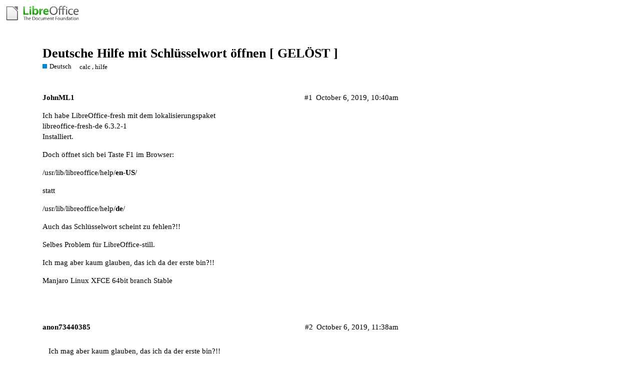

--- FILE ---
content_type: text/html; charset=utf-8
request_url: https://ask.libreoffice.org/t/deutsche-hilfe-mit-schlusselwort-offnen-gelost/45438
body_size: 5372
content:
<!DOCTYPE html>
<html lang="en">
  <head>
    <meta charset="utf-8">
    <title>Deutsche Hilfe mit Schlüsselwort öffnen [ GELÖST ] - Deutsch - Ask LibreOffice</title>
    <meta name="description" content="Ich habe LibreOffice-fresh mit dem lokalisierungspaket 
libreoffice-fresh-de  6.3.2-1 
Installiert. 
Doch öffnet sich bei Taste F1 im Browser: 
/usr/lib/libreoffice/help/en-US/ 
statt 
/usr/lib/libreoffice/help/de/ 
Auch&amp;hellip;">
    <meta name="generator" content="Discourse 2.8.14 - https://github.com/discourse/discourse version 2.8.14">
<link rel="icon" type="image/png" href="https://ask.libreoffice.org/uploads/asklibo/optimized/1X/18bce28c48847a92890104048c5a6b897dd4837c_2_32x32.ico">
<link rel="apple-touch-icon" type="image/png" href="https://ask.libreoffice.org/uploads/asklibo/optimized/3X/1/8/186b0f847089f0083e2a4b10e8ffbf762f5bc0e8_2_180x180.png">
<meta name="theme-color" content="#ffffff">
<meta name="viewport" content="width=device-width, initial-scale=1.0, minimum-scale=1.0, user-scalable=yes, viewport-fit=cover">
<link rel="canonical" href="https://ask.libreoffice.org/t/deutsche-hilfe-mit-schlusselwort-offnen-gelost/45438" />
<script type="application/ld+json">{"@context":"http://schema.org","@type":"WebSite","url":"https://ask.libreoffice.org","potentialAction":{"@type":"SearchAction","target":"https://ask.libreoffice.org/search?q={search_term_string}","query-input":"required name=search_term_string"}}</script>
<link rel="search" type="application/opensearchdescription+xml" href="https://ask.libreoffice.org/opensearch.xml" title="Ask LibreOffice Search">

      <link href="/stylesheets/desktop_d27751ec6caaa804b1e4b2689a2833daa4bb5e56.css?__ws=ask.libreoffice.org" media="all" rel="stylesheet" data-target="desktop"  />
      <link href="/stylesheets/desktop_theme_1_9cfee57c5db6db6929cb63f093be6b170e819328.css?__ws=ask.libreoffice.org" media="all" rel="stylesheet" data-target="desktop_theme" data-theme-id="1" data-theme-name="default"/>
    
<script src="/theme-javascripts/6bde80bd6ba145910a3745342e3bcd7661b64c16.js?__ws=ask.libreoffice.org"></script>
    
        <link rel="alternate" type="application/rss+xml" title="RSS feed of &#39;Deutsche Hilfe mit Schlüsselwort öffnen [ GELÖST ]&#39;" href="https://ask.libreoffice.org/t/deutsche-hilfe-mit-schlusselwort-offnen-gelost/45438.rss" />
    <meta property="og:site_name" content="Ask LibreOffice" />
<meta property="og:type" content="website" />
<meta name="twitter:card" content="summary" />
<meta name="twitter:image" content="https://ask.libreoffice.org/uploads/asklibo/original/3X/0/b/0ba00780dee0c302905029ef3da90c89bed88b03.png" />
<meta property="og:image" content="https://ask.libreoffice.org/uploads/asklibo/original/3X/0/b/0ba00780dee0c302905029ef3da90c89bed88b03.png" />
<meta property="og:url" content="https://ask.libreoffice.org/t/deutsche-hilfe-mit-schlusselwort-offnen-gelost/45438" />
<meta name="twitter:url" content="https://ask.libreoffice.org/t/deutsche-hilfe-mit-schlusselwort-offnen-gelost/45438" />
<meta property="og:title" content="Deutsche Hilfe mit Schlüsselwort öffnen [ GELÖST ]" />
<meta name="twitter:title" content="Deutsche Hilfe mit Schlüsselwort öffnen [ GELÖST ]" />
<meta property="og:description" content="Ich habe LibreOffice-fresh mit dem lokalisierungspaket  libreoffice-fresh-de  6.3.2-1  Installiert.  Doch öffnet sich bei Taste F1 im Browser:  /usr/lib/libreoffice/help/en-US/  statt  /usr/lib/libreoffice/help/de/  Auch das Schlüsselwort scheint zu fehlen?!!  Selbes Problem für LibreOffice-still.  Ich mag aber kaum glauben, das ich da der erste bin?!!  Manjaro Linux XFCE 64bit branch Stable" />
<meta name="twitter:description" content="Ich habe LibreOffice-fresh mit dem lokalisierungspaket  libreoffice-fresh-de  6.3.2-1  Installiert.  Doch öffnet sich bei Taste F1 im Browser:  /usr/lib/libreoffice/help/en-US/  statt  /usr/lib/libreoffice/help/de/  Auch das Schlüsselwort scheint zu fehlen?!!  Selbes Problem für LibreOffice-still.  Ich mag aber kaum glauben, das ich da der erste bin?!!  Manjaro Linux XFCE 64bit branch Stable" />
<meta property="article:published_time" content="2019-10-06T10:40:22+00:00" />
<meta property="og:ignore_canonical" content="true" />


    <script type="application/ld+json">{"@context":"http://schema.org","@type":"QAPage","name":"Deutsche Hilfe mit Schlüsselwort öffnen [ GELÖST ]","mainEntity":{"@type":"Question","name":"Deutsche Hilfe mit Schlüsselwort öffnen [ GELÖST ]","text":"Ich habe LibreOffice-fresh mit dem lokalisierungspaket\n\nlibreoffice-fresh-de  6.3.2-1\n\nInstalliert.\n\nDoch öffnet sich bei Taste F1 im Browser:\n\n/usr/lib/libreoffice/help/en-US/\n\nstatt\n\n/usr/lib/libreoffice/help/de/\n\nAuch das Schlüsselwort scheint zu fehlen?!!\n\nSelbes Problem für LibreOffice-still.\n\nI&hellip;","upvoteCount":0,"answerCount":1,"dateCreated":"2019-10-06T10:40:22.000Z","author":{"@type":"Person","name":""},"acceptedAnswer":{"@type":"Answer","text":"Lösung siehe:\n\n<a href=\"https://forum.manjaro.org/t/libreoffice-fresh-and-german-help/105937?u=johnml\">Link zu Manjaro Forum<\/a>","upvoteCount":0,"dateCreated":"2019-10-07T13:33:54.000Z","url":"https://ask.libreoffice.org/t/deutsche-hilfe-mit-schlusselwort-offnen-gelost/45438/11","author":{"@type":"Person","name":"JohnML1"}}}}</script>
  </head>
  <body class="crawler">
    
    <header>
      <a href="/">
          <img src="https://ask.libreoffice.org/uploads/asklibo/original/1X/1eec1ce28d4605f25e751aea59dbef2bc0782151.png" alt="Ask LibreOffice" id="site-logo" style="max-width: 150px;">
      </a>
    </header>
    <div id="main-outlet" class="wrap">
        <div id="topic-title">
    <h1>
      <a href="/t/deutsche-hilfe-mit-schlusselwort-offnen-gelost/45438">Deutsche Hilfe mit Schlüsselwort öffnen [ GELÖST ]</a>
    </h1>

      <div class="topic-category" itemscope itemtype="http://schema.org/BreadcrumbList">
          <span itemprop="itemListElement" itemscope itemtype="http://schema.org/ListItem">
            <a href="https://ask.libreoffice.org/c/german/6" class="badge-wrapper bullet" itemprop="item">
              <span class='badge-category-bg' style='background-color: #0088CC'></span>
              <span class='badge-category clear-badge'>
                <span class='category-name' itemprop='name'>Deutsch</span>
              </span>
            </a>
            <meta itemprop="position" content="1" />
          </span>
      </div>

      <div class="topic-category">
        <div class='discourse-tags list-tags'>
            <a href='https://ask.libreoffice.org/tag/calc' class='discourse-tag' rel="tag">calc</a>, 
            <a href='https://ask.libreoffice.org/tag/hilfe' class='discourse-tag' rel="tag">hilfe</a>
        </div>
      </div>
  </div>

  


      <div itemscope itemtype='http://schema.org/DiscussionForumPosting' class='topic-body crawler-post'>
        <div class='crawler-post-meta'>
          <div itemprop='publisher' itemscope itemtype="http://schema.org/Organization">
            <meta itemprop='name' content='The Document Foundation'>
              <div itemprop='logo' itemscope itemtype="http://schema.org/ImageObject">
                <meta itemprop='url' content='https://ask.libreoffice.org/uploads/asklibo/original/1X/1eec1ce28d4605f25e751aea59dbef2bc0782151.png'>
              </div>
          </div>
          <span class="creator" itemprop="author" itemscope itemtype="http://schema.org/Person">
            <a itemprop="url" href='https://ask.libreoffice.org/u/JohnML1'><span itemprop='name'>JohnML1</span></a>
            
          </span>

          <link itemprop="mainEntityOfPage" href="https://ask.libreoffice.org/t/deutsche-hilfe-mit-schlusselwort-offnen-gelost/45438">


          <span class="crawler-post-infos">
              <time itemprop='datePublished' datetime='2019-10-06T10:40:22Z' class='post-time'>
                October 6, 2019, 10:40am
              </time>
              <meta itemprop='dateModified' content='2019-10-06T10:40:22Z'>
          <span itemprop='position'>#1</span>
          </span>
        </div>
        <div class='post' itemprop='articleBody'>
          <p>Ich habe LibreOffice-fresh mit dem lokalisierungspaket<br>
libreoffice-fresh-de  6.3.2-1<br>
Installiert.</p>
<p>Doch öffnet sich bei Taste F1 im Browser:</p>
<p>/usr/lib/libreoffice/help/<strong>en-US</strong>/</p>
<p>statt</p>
<p>/usr/lib/libreoffice/help/<strong>de</strong>/</p>
<p>Auch das Schlüsselwort scheint zu fehlen?!!</p>
<p>Selbes Problem für LibreOffice-still.</p>
<p>Ich mag aber kaum glauben, das ich da der erste bin?!!</p>
<p>Manjaro Linux XFCE 64bit branch Stable</p>
        </div>

        <meta itemprop='headline' content='Deutsche Hilfe mit Schlüsselwort öffnen [ GELÖST ]'>
          <meta itemprop='keywords' content='calc, hilfe'>

        <div itemprop="interactionStatistic" itemscope itemtype="http://schema.org/InteractionCounter">
           <meta itemprop="interactionType" content="http://schema.org/LikeAction"/>
           <meta itemprop="userInteractionCount" content="0" />
           <span class='post-likes'></span>
         </div>

         <div itemprop="interactionStatistic" itemscope itemtype="http://schema.org/InteractionCounter">
            <meta itemprop="interactionType" content="http://schema.org/CommentAction"/>
            <meta itemprop="userInteractionCount" content="9" />
          </div>

      </div>
      <div itemscope itemtype='http://schema.org/DiscussionForumPosting' class='topic-body crawler-post'>
        <div class='crawler-post-meta'>
          <div itemprop='publisher' itemscope itemtype="http://schema.org/Organization">
            <meta itemprop='name' content='The Document Foundation'>
              <div itemprop='logo' itemscope itemtype="http://schema.org/ImageObject">
                <meta itemprop='url' content='https://ask.libreoffice.org/uploads/asklibo/original/1X/1eec1ce28d4605f25e751aea59dbef2bc0782151.png'>
              </div>
          </div>
          <span class="creator" itemprop="author" itemscope itemtype="http://schema.org/Person">
            <a itemprop="url" href='https://ask.libreoffice.org/u/anon73440385'><span itemprop='name'>anon73440385</span></a>
            
          </span>

          <link itemprop="mainEntityOfPage" href="https://ask.libreoffice.org/t/deutsche-hilfe-mit-schlusselwort-offnen-gelost/45438">


          <span class="crawler-post-infos">
              <time itemprop='datePublished' datetime='2019-10-06T11:38:41Z' class='post-time'>
                October 6, 2019, 11:38am
              </time>
              <meta itemprop='dateModified' content='2019-10-06T11:38:41Z'>
          <span itemprop='position'>#2</span>
          </span>
        </div>
        <div class='post' itemprop='articleBody'>
          <blockquote>
<p>Ich mag aber kaum glauben, das ich da der erste bin?!!</p>
</blockquote>
<p>Manjaro ist jetzt nicht sooo der Renner hier - und Du vergisst, dass in der Regel die Distributionen selber packen (so gibt es zum Beispiel in den von der TDF ausgelieferten Paketen kein libreoffice-fresh-de  Paket, sondern ein langpack-de und ein helppack-de). Anyway - ich hätte da jetzt selber gerne auf meinem Manjaro Testsystem nachgesehen und geholfen, aber ich kann dort als “fresh” nur Version 6.3.0 finden (bin aber alles andere als ein Manjaro / Octopi / pacman - Experte).</p>
        </div>

        <meta itemprop='headline' content='Deutsche Hilfe mit Schlüsselwort öffnen [ GELÖST ]'>

        <div itemprop="interactionStatistic" itemscope itemtype="http://schema.org/InteractionCounter">
           <meta itemprop="interactionType" content="http://schema.org/LikeAction"/>
           <meta itemprop="userInteractionCount" content="0" />
           <span class='post-likes'></span>
         </div>

         <div itemprop="interactionStatistic" itemscope itemtype="http://schema.org/InteractionCounter">
            <meta itemprop="interactionType" content="http://schema.org/CommentAction"/>
            <meta itemprop="userInteractionCount" content="0" />
          </div>

      </div>
      <div itemscope itemtype='http://schema.org/DiscussionForumPosting' class='topic-body crawler-post'>
        <div class='crawler-post-meta'>
          <div itemprop='publisher' itemscope itemtype="http://schema.org/Organization">
            <meta itemprop='name' content='The Document Foundation'>
              <div itemprop='logo' itemscope itemtype="http://schema.org/ImageObject">
                <meta itemprop='url' content='https://ask.libreoffice.org/uploads/asklibo/original/1X/1eec1ce28d4605f25e751aea59dbef2bc0782151.png'>
              </div>
          </div>
          <span class="creator" itemprop="author" itemscope itemtype="http://schema.org/Person">
            <a itemprop="url" href='https://ask.libreoffice.org/u/JohnML1'><span itemprop='name'>JohnML1</span></a>
            
          </span>

          <link itemprop="mainEntityOfPage" href="https://ask.libreoffice.org/t/deutsche-hilfe-mit-schlusselwort-offnen-gelost/45438">


          <span class="crawler-post-infos">
              <time itemprop='datePublished' datetime='2019-10-06T12:25:21Z' class='post-time'>
                October 6, 2019, 12:25pm
              </time>
              <meta itemprop='dateModified' content='2019-10-06T12:25:21Z'>
          <span itemprop='position'>#3</span>
          </span>
        </div>
        <div class='post' itemprop='articleBody'>
          <p>Version von LibreOffice ist egal, hier hab ich das Problem mit ALLEN Versionen!<br>
Calc starten: =Summe eintippen, Summe markieren, F1  drücken und sehen wo du landest.</p>
<p>Früher(?) hätte es dir die Hilfe Seite zur function Summe angezeigt.</p>
        </div>

        <meta itemprop='headline' content='Deutsche Hilfe mit Schlüsselwort öffnen [ GELÖST ]'>

        <div itemprop="interactionStatistic" itemscope itemtype="http://schema.org/InteractionCounter">
           <meta itemprop="interactionType" content="http://schema.org/LikeAction"/>
           <meta itemprop="userInteractionCount" content="0" />
           <span class='post-likes'></span>
         </div>

         <div itemprop="interactionStatistic" itemscope itemtype="http://schema.org/InteractionCounter">
            <meta itemprop="interactionType" content="http://schema.org/CommentAction"/>
            <meta itemprop="userInteractionCount" content="0" />
          </div>

      </div>
      <div itemscope itemtype='http://schema.org/DiscussionForumPosting' class='topic-body crawler-post'>
        <div class='crawler-post-meta'>
          <div itemprop='publisher' itemscope itemtype="http://schema.org/Organization">
            <meta itemprop='name' content='The Document Foundation'>
              <div itemprop='logo' itemscope itemtype="http://schema.org/ImageObject">
                <meta itemprop='url' content='https://ask.libreoffice.org/uploads/asklibo/original/1X/1eec1ce28d4605f25e751aea59dbef2bc0782151.png'>
              </div>
          </div>
          <span class="creator" itemprop="author" itemscope itemtype="http://schema.org/Person">
            <a itemprop="url" href='https://ask.libreoffice.org/u/JohnML1'><span itemprop='name'>JohnML1</span></a>
            
          </span>

          <link itemprop="mainEntityOfPage" href="https://ask.libreoffice.org/t/deutsche-hilfe-mit-schlusselwort-offnen-gelost/45438">


          <span class="crawler-post-infos">
              <time itemprop='datePublished' datetime='2019-10-06T12:30:06Z' class='post-time'>
                October 6, 2019, 12:30pm
              </time>
              <meta itemprop='dateModified' content='2019-10-06T12:30:06Z'>
          <span itemprop='position'>#4</span>
          </span>
        </div>
        <div class='post' itemprop='articleBody'>
          <p>… und warum ist im Benachrichtigungsmail kein Link zu diesem Thread??</p>
<p>Ok, ist doch enthalten!</p>
        </div>

        <meta itemprop='headline' content='Deutsche Hilfe mit Schlüsselwort öffnen [ GELÖST ]'>

        <div itemprop="interactionStatistic" itemscope itemtype="http://schema.org/InteractionCounter">
           <meta itemprop="interactionType" content="http://schema.org/LikeAction"/>
           <meta itemprop="userInteractionCount" content="0" />
           <span class='post-likes'></span>
         </div>

         <div itemprop="interactionStatistic" itemscope itemtype="http://schema.org/InteractionCounter">
            <meta itemprop="interactionType" content="http://schema.org/CommentAction"/>
            <meta itemprop="userInteractionCount" content="0" />
          </div>

      </div>
      <div itemscope itemtype='http://schema.org/DiscussionForumPosting' class='topic-body crawler-post'>
        <div class='crawler-post-meta'>
          <div itemprop='publisher' itemscope itemtype="http://schema.org/Organization">
            <meta itemprop='name' content='The Document Foundation'>
              <div itemprop='logo' itemscope itemtype="http://schema.org/ImageObject">
                <meta itemprop='url' content='https://ask.libreoffice.org/uploads/asklibo/original/1X/1eec1ce28d4605f25e751aea59dbef2bc0782151.png'>
              </div>
          </div>
          <span class="creator" itemprop="author" itemscope itemtype="http://schema.org/Person">
            <a itemprop="url" href='https://ask.libreoffice.org/u/JohnML1'><span itemprop='name'>JohnML1</span></a>
            
          </span>

          <link itemprop="mainEntityOfPage" href="https://ask.libreoffice.org/t/deutsche-hilfe-mit-schlusselwort-offnen-gelost/45438">


          <span class="crawler-post-infos">
              <time itemprop='datePublished' datetime='2019-10-06T12:53:20Z' class='post-time'>
                October 6, 2019, 12:53pm
              </time>
              <meta itemprop='dateModified' content='2019-10-06T12:53:20Z'>
          <span itemprop='position'>#5</span>
          </span>
        </div>
        <div class='post' itemprop='articleBody'>
          <p>Für Objekte wie Diagramm funktioniert die Hilfe /en_US/ in Calc aber bei Funktionen gehts nicht!</p>
<p>Die Funktion Teilbereich ,SubTotal auf Amerikanisch hätte hierher zeigen müssen:</p>
<p>file:///usr/lib/libreoffice/help/en-US/text/scalc/01/04060106.html?DbPAR=CALC#bm_id3165633</p>
        </div>

        <meta itemprop='headline' content='Deutsche Hilfe mit Schlüsselwort öffnen [ GELÖST ]'>

        <div itemprop="interactionStatistic" itemscope itemtype="http://schema.org/InteractionCounter">
           <meta itemprop="interactionType" content="http://schema.org/LikeAction"/>
           <meta itemprop="userInteractionCount" content="0" />
           <span class='post-likes'></span>
         </div>

         <div itemprop="interactionStatistic" itemscope itemtype="http://schema.org/InteractionCounter">
            <meta itemprop="interactionType" content="http://schema.org/CommentAction"/>
            <meta itemprop="userInteractionCount" content="0" />
          </div>

      </div>
      <div itemscope itemtype='http://schema.org/DiscussionForumPosting' class='topic-body crawler-post'>
        <div class='crawler-post-meta'>
          <div itemprop='publisher' itemscope itemtype="http://schema.org/Organization">
            <meta itemprop='name' content='The Document Foundation'>
              <div itemprop='logo' itemscope itemtype="http://schema.org/ImageObject">
                <meta itemprop='url' content='https://ask.libreoffice.org/uploads/asklibo/original/1X/1eec1ce28d4605f25e751aea59dbef2bc0782151.png'>
              </div>
          </div>
          <span class="creator" itemprop="author" itemscope itemtype="http://schema.org/Person">
            <a itemprop="url" href='https://ask.libreoffice.org/u/anon73440385'><span itemprop='name'>anon73440385</span></a>
            
          </span>

          <link itemprop="mainEntityOfPage" href="https://ask.libreoffice.org/t/deutsche-hilfe-mit-schlusselwort-offnen-gelost/45438">


          <span class="crawler-post-infos">
              <time itemprop='datePublished' datetime='2019-10-06T14:41:41Z' class='post-time'>
                October 6, 2019,  2:41pm
              </time>
              <meta itemprop='dateModified' content='2019-10-06T14:41:41Z'>
          <span itemprop='position'>#6</span>
          </span>
        </div>
        <div class='post' itemprop='articleBody'>
          <p>Kein Mensch bestreitet das Problem (auch ich kann das mit den mir zur Verfügung stehenden Versionen nachvollziehen), aber möglicherweise bist Du in einem Manjaro Forum besser aufgehoben, weil ich das Problem auch <strong>nur</strong>  unter Manjaro sehen kann (weder openSUSE Leap 15.1 oder Tumbleweed, Fedora 30, CentOS 7, CentOS 8, Mint, Unbuntu 18.04 oder 19.04, Mac OS X Mojave, die alle die nativen Pakete von TDF ([<a href="http://ibreoffice.org">ibreoffice.org</a>] verwenden können, zeigen das Problem.) Also ist es in meinen Augen vernünftig anzunehmen, dass es sich um ein Manjaro spezifisches Problem, zumal die Pakete für Manjaro, soweit ich das sehen kann, nicht direkt von TDF stammen… Falls Du es dennoch für einen Bug von LibreOffice hältst, kannst Du natürlich einen Fehlerbericht in <a href="https://bugs.documentfoundation.org/">Bugzilla</a> erstellen.</p>
        </div>

        <meta itemprop='headline' content='Deutsche Hilfe mit Schlüsselwort öffnen [ GELÖST ]'>

        <div itemprop="interactionStatistic" itemscope itemtype="http://schema.org/InteractionCounter">
           <meta itemprop="interactionType" content="http://schema.org/LikeAction"/>
           <meta itemprop="userInteractionCount" content="0" />
           <span class='post-likes'></span>
         </div>

         <div itemprop="interactionStatistic" itemscope itemtype="http://schema.org/InteractionCounter">
            <meta itemprop="interactionType" content="http://schema.org/CommentAction"/>
            <meta itemprop="userInteractionCount" content="0" />
          </div>

      </div>
      <div itemscope itemtype='http://schema.org/DiscussionForumPosting' class='topic-body crawler-post'>
        <div class='crawler-post-meta'>
          <div itemprop='publisher' itemscope itemtype="http://schema.org/Organization">
            <meta itemprop='name' content='The Document Foundation'>
              <div itemprop='logo' itemscope itemtype="http://schema.org/ImageObject">
                <meta itemprop='url' content='https://ask.libreoffice.org/uploads/asklibo/original/1X/1eec1ce28d4605f25e751aea59dbef2bc0782151.png'>
              </div>
          </div>
          <span class="creator" itemprop="author" itemscope itemtype="http://schema.org/Person">
            <a itemprop="url" href='https://ask.libreoffice.org/u/JohnML1'><span itemprop='name'>JohnML1</span></a>
            
          </span>

          <link itemprop="mainEntityOfPage" href="https://ask.libreoffice.org/t/deutsche-hilfe-mit-schlusselwort-offnen-gelost/45438">


          <span class="crawler-post-infos">
              <time itemprop='datePublished' datetime='2019-10-06T14:51:39Z' class='post-time'>
                October 6, 2019,  2:51pm
              </time>
              <meta itemprop='dateModified' content='2019-10-06T14:51:39Z'>
          <span itemprop='position'>#7</span>
          </span>
        </div>
        <div class='post' itemprop='articleBody'>
          <p>Danke, also wohl doch spezifisch Manjaro  XFCE.</p>
<p>Der Package Maintainer hat mich hierher geschickt <img src="https://ask.libreoffice.org/images/emoji/twitter/frowning.png?v=9" title=":frowning:" class="emoji" alt=":frowning:"></p>
        </div>

        <meta itemprop='headline' content='Deutsche Hilfe mit Schlüsselwort öffnen [ GELÖST ]'>

        <div itemprop="interactionStatistic" itemscope itemtype="http://schema.org/InteractionCounter">
           <meta itemprop="interactionType" content="http://schema.org/LikeAction"/>
           <meta itemprop="userInteractionCount" content="0" />
           <span class='post-likes'></span>
         </div>

         <div itemprop="interactionStatistic" itemscope itemtype="http://schema.org/InteractionCounter">
            <meta itemprop="interactionType" content="http://schema.org/CommentAction"/>
            <meta itemprop="userInteractionCount" content="0" />
          </div>

      </div>
      <div itemscope itemtype='http://schema.org/DiscussionForumPosting' class='topic-body crawler-post'>
        <div class='crawler-post-meta'>
          <div itemprop='publisher' itemscope itemtype="http://schema.org/Organization">
            <meta itemprop='name' content='The Document Foundation'>
              <div itemprop='logo' itemscope itemtype="http://schema.org/ImageObject">
                <meta itemprop='url' content='https://ask.libreoffice.org/uploads/asklibo/original/1X/1eec1ce28d4605f25e751aea59dbef2bc0782151.png'>
              </div>
          </div>
          <span class="creator" itemprop="author" itemscope itemtype="http://schema.org/Person">
            <a itemprop="url" href='https://ask.libreoffice.org/u/anon73440385'><span itemprop='name'>anon73440385</span></a>
            
          </span>

          <link itemprop="mainEntityOfPage" href="https://ask.libreoffice.org/t/deutsche-hilfe-mit-schlusselwort-offnen-gelost/45438">


          <span class="crawler-post-infos">
              <time itemprop='datePublished' datetime='2019-10-06T14:56:56Z' class='post-time'>
                October 6, 2019,  2:56pm
              </time>
              <meta itemprop='dateModified' content='2019-10-06T14:56:56Z'>
          <span itemprop='position'>#8</span>
          </span>
        </div>
        <div class='post' itemprop='articleBody'>
          <p>Tut mir leid - aber dann hat der Maintainer wenig Ahnung um was es sich bei dieser Seite hier handelt. Denn hier antworten Benutzer von LibreOffice andern Nutzern von LibreOffice auf deren Fragen. Auf keinen Fall ist das hier eine Seite zum Melden von Problemberichten in der Hoffnung, dass jemand einen Fix erstellt. Ich weiß, dass es vor einiger Zeit mal Probleme gab mit dem Aufruf der korrekten Hilfeseiten, die aber längst behoben sind.</p>
        </div>

        <meta itemprop='headline' content='Deutsche Hilfe mit Schlüsselwort öffnen [ GELÖST ]'>

        <div itemprop="interactionStatistic" itemscope itemtype="http://schema.org/InteractionCounter">
           <meta itemprop="interactionType" content="http://schema.org/LikeAction"/>
           <meta itemprop="userInteractionCount" content="0" />
           <span class='post-likes'></span>
         </div>

         <div itemprop="interactionStatistic" itemscope itemtype="http://schema.org/InteractionCounter">
            <meta itemprop="interactionType" content="http://schema.org/CommentAction"/>
            <meta itemprop="userInteractionCount" content="0" />
          </div>

      </div>
      <div itemscope itemtype='http://schema.org/DiscussionForumPosting' class='topic-body crawler-post'>
        <div class='crawler-post-meta'>
          <div itemprop='publisher' itemscope itemtype="http://schema.org/Organization">
            <meta itemprop='name' content='The Document Foundation'>
              <div itemprop='logo' itemscope itemtype="http://schema.org/ImageObject">
                <meta itemprop='url' content='https://ask.libreoffice.org/uploads/asklibo/original/1X/1eec1ce28d4605f25e751aea59dbef2bc0782151.png'>
              </div>
          </div>
          <span class="creator" itemprop="author" itemscope itemtype="http://schema.org/Person">
            <a itemprop="url" href='https://ask.libreoffice.org/u/JohnML1'><span itemprop='name'>JohnML1</span></a>
            
          </span>

          <link itemprop="mainEntityOfPage" href="https://ask.libreoffice.org/t/deutsche-hilfe-mit-schlusselwort-offnen-gelost/45438">


          <span class="crawler-post-infos">
              <time itemprop='datePublished' datetime='2019-10-06T15:01:51Z' class='post-time'>
                October 6, 2019,  3:01pm
              </time>
              <meta itemprop='dateModified' content='2019-10-06T15:01:51Z'>
          <span itemprop='position'>#9</span>
          </span>
        </div>
        <div class='post' itemprop='articleBody'>
          <p>Nee, da muß ich den Maintainer in Schutz nehmen: er hat mir Mailingliste/IRC empfohlen</p>
        </div>

        <meta itemprop='headline' content='Deutsche Hilfe mit Schlüsselwort öffnen [ GELÖST ]'>

        <div itemprop="interactionStatistic" itemscope itemtype="http://schema.org/InteractionCounter">
           <meta itemprop="interactionType" content="http://schema.org/LikeAction"/>
           <meta itemprop="userInteractionCount" content="0" />
           <span class='post-likes'></span>
         </div>

         <div itemprop="interactionStatistic" itemscope itemtype="http://schema.org/InteractionCounter">
            <meta itemprop="interactionType" content="http://schema.org/CommentAction"/>
            <meta itemprop="userInteractionCount" content="0" />
          </div>

      </div>
      <div itemscope itemtype='http://schema.org/DiscussionForumPosting' class='topic-body crawler-post'>
        <div class='crawler-post-meta'>
          <div itemprop='publisher' itemscope itemtype="http://schema.org/Organization">
            <meta itemprop='name' content='The Document Foundation'>
              <div itemprop='logo' itemscope itemtype="http://schema.org/ImageObject">
                <meta itemprop='url' content='https://ask.libreoffice.org/uploads/asklibo/original/1X/1eec1ce28d4605f25e751aea59dbef2bc0782151.png'>
              </div>
          </div>
          <span class="creator" itemprop="author" itemscope itemtype="http://schema.org/Person">
            <a itemprop="url" href='https://ask.libreoffice.org/u/anon73440385'><span itemprop='name'>anon73440385</span></a>
            
          </span>

          <link itemprop="mainEntityOfPage" href="https://ask.libreoffice.org/t/deutsche-hilfe-mit-schlusselwort-offnen-gelost/45438">


          <span class="crawler-post-infos">
              <time itemprop='datePublished' datetime='2019-10-06T15:03:55Z' class='post-time'>
                October 6, 2019,  3:03pm
              </time>
              <meta itemprop='dateModified' content='2019-10-06T15:03:55Z'>
          <span itemprop='position'>#10</span>
          </span>
        </div>
        <div class='post' itemprop='articleBody'>
          <p>Auch falsch - no bug report, no care.</p>
        </div>

        <meta itemprop='headline' content='Deutsche Hilfe mit Schlüsselwort öffnen [ GELÖST ]'>

        <div itemprop="interactionStatistic" itemscope itemtype="http://schema.org/InteractionCounter">
           <meta itemprop="interactionType" content="http://schema.org/LikeAction"/>
           <meta itemprop="userInteractionCount" content="0" />
           <span class='post-likes'></span>
         </div>

         <div itemprop="interactionStatistic" itemscope itemtype="http://schema.org/InteractionCounter">
            <meta itemprop="interactionType" content="http://schema.org/CommentAction"/>
            <meta itemprop="userInteractionCount" content="0" />
          </div>

      </div>
      <div itemscope itemtype='http://schema.org/DiscussionForumPosting' class='topic-body crawler-post'>
        <div class='crawler-post-meta'>
          <div itemprop='publisher' itemscope itemtype="http://schema.org/Organization">
            <meta itemprop='name' content='The Document Foundation'>
              <div itemprop='logo' itemscope itemtype="http://schema.org/ImageObject">
                <meta itemprop='url' content='https://ask.libreoffice.org/uploads/asklibo/original/1X/1eec1ce28d4605f25e751aea59dbef2bc0782151.png'>
              </div>
          </div>
          <span class="creator" itemprop="author" itemscope itemtype="http://schema.org/Person">
            <a itemprop="url" href='https://ask.libreoffice.org/u/JohnML1'><span itemprop='name'>JohnML1</span></a>
            
          </span>

          <link itemprop="mainEntityOfPage" href="https://ask.libreoffice.org/t/deutsche-hilfe-mit-schlusselwort-offnen-gelost/45438">


          <span class="crawler-post-infos">
              <time itemprop='datePublished' datetime='2019-10-07T13:33:54Z' class='post-time'>
                October 7, 2019,  1:33pm
              </time>
              <meta itemprop='dateModified' content='2019-10-07T13:33:54Z'>
          <span itemprop='position'>#11</span>
          </span>
        </div>
        <div class='post' itemprop='articleBody'>
          <p>Lösung siehe:</p>
<p><a href="https://forum.manjaro.org/t/libreoffice-fresh-and-german-help/105937?u=johnml">Link zu Manjaro Forum</a></p>
        </div>

        <meta itemprop='headline' content='Deutsche Hilfe mit Schlüsselwort öffnen [ GELÖST ]'>

        <div itemprop="interactionStatistic" itemscope itemtype="http://schema.org/InteractionCounter">
           <meta itemprop="interactionType" content="http://schema.org/LikeAction"/>
           <meta itemprop="userInteractionCount" content="0" />
           <span class='post-likes'></span>
         </div>

         <div itemprop="interactionStatistic" itemscope itemtype="http://schema.org/InteractionCounter">
            <meta itemprop="interactionType" content="http://schema.org/CommentAction"/>
            <meta itemprop="userInteractionCount" content="0" />
          </div>

      </div>






    </div>
    <footer class="container wrap">
      <nav class='crawler-nav'>
        <ul>
        <li itemscope itemtype='http://schema.org/SiteNavigationElement'>
          <span itemprop='name'>
            <a href='/' itemprop="url">Home </a>
          </span>
        </li>
        <li itemscope itemtype='http://schema.org/SiteNavigationElement'>
          <span itemprop='name'>
            <a href='/categories' itemprop="url">Categories </a>
          </span>
        </li>
        <li itemscope itemtype='http://schema.org/SiteNavigationElement'>
          <span itemprop='name'>
            <a href='/guidelines' itemprop="url">FAQ/Guidelines </a>
          </span>
        </li>
        <li itemscope itemtype='http://schema.org/SiteNavigationElement'>
          <span itemprop='name'>
            <a href='/tos' itemprop="url">Terms of Service </a>
          </span>
        </li>
        <li itemscope itemtype='http://schema.org/SiteNavigationElement'>
          <span itemprop='name'>
            <a href='/privacy' itemprop="url">Privacy Policy </a>
          </span>
        </li>
        </ul>
      </nav>
      <p class='powered-by-link'>Powered by <a href="https://www.discourse.org">Discourse</a>, best viewed with JavaScript enabled</p>
    </footer>
    <div class="tdf-footer-legal">
  <hr>
  <p>
    <a href="https://www.libreoffice.org/imprint" target="_blank">Impressum (Legal Info)</a> |
    <a href="https://www.libreoffice.org/privacy" target="_blank">Datenschutzerklärung (Privacy Policy)</a>
     
    Content on this site is licensed under a <a href="https://creativecommons.org/licenses/by-sa/3.0/legalcode">Creative Commons Attribution Share Alike 3.0</a> license.
    </p>
</div>
    
  </body>
  
</html>
